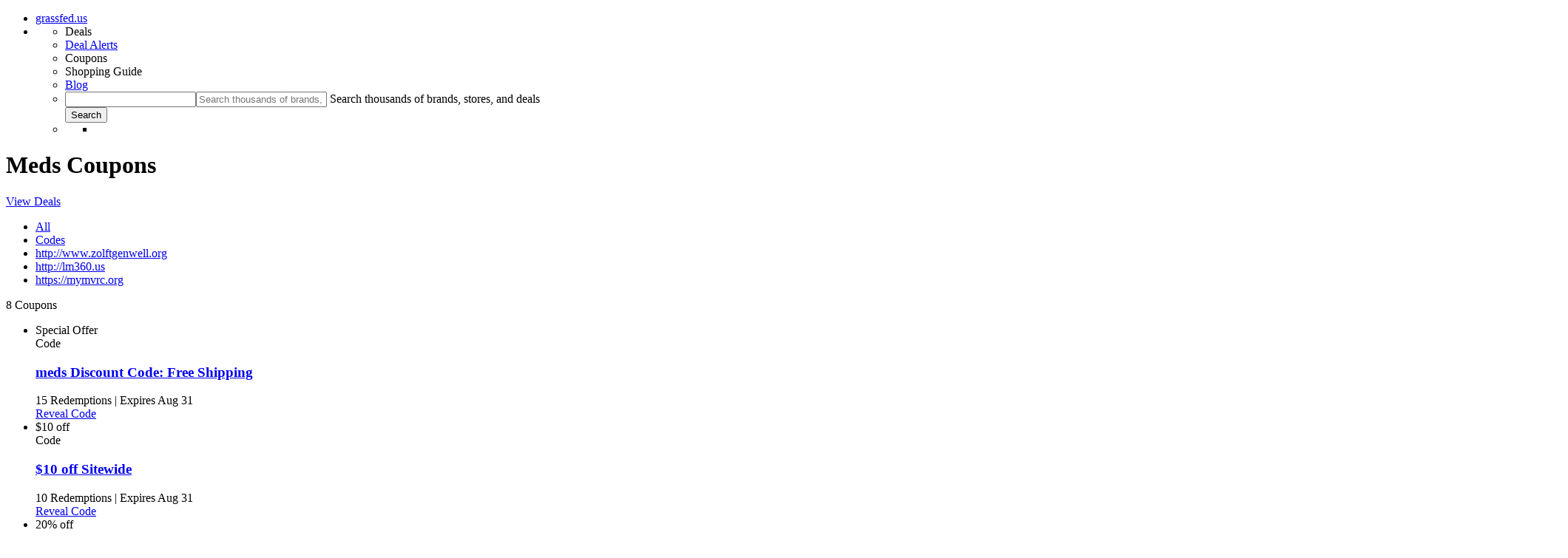

--- FILE ---
content_type: text/html
request_url: https://grassfed.us/Rinker-grandpa-of-Maclin-from-Saint-Annes-On-Sea
body_size: 5889
content:
<!DOCTYPE html>
<html>
<head>
	<meta content="Save with exclusives deals from Rinker-grandpa-of-Maclin-from-Saint-Annes-On-Sea" name="description">
	<title>Coupons and Promo Codes for Rinker-grandpa-of-Maclin-from-Saint-Annes-On-Sea | GRASSFED COUPON Offers</title>
	<meta content="width=device-width, initial-scale=1.0, user-scalable=no" name="viewport">
	<style>
	.fb_reset{background:none;border:0;border-spacing:0;color:#000;cursor:auto;direction:ltr;font-family:"lucida grande",tahoma,verdana,arial,sans-serif;font-size:11px;font-style:normal;font-variant:normal;font-weight:normal;letter-spacing:normal;line-height:1;margin:0;overflow:visible;padding:0;text-align:left;text-decoration:none;text-indent:0;text-shadow:none;text-transform:none;visibility:visible;white-space:normal;word-spacing:normal}.fb_reset>div{overflow:hidden}@keyframes fb_transform{from{opacity:0;transform:scale(.95)}to{opacity:1;transform:scale(1)}}@keyframes rotateSpinner{0%{transform:rotate(0deg)}100%{transform:rotate(360deg)}}.CMP_app_gdpr{font-family:acumin-pro-wide,sans-serif;font-weight:400;font-size:14px;line-height:1.5;text-align:left}@media screen and (max-width:730px){.CMP_app_gdpr{font-size:14px}}
	</style>

	<style>
	.sf-hidden{display:none!important}
	</style>
</head>
<body class="responsive coupons-merchant">
	<div class="autocomplete-container sf-hidden">
		<form action="/search" class="autocomplete-form row"></form>
	</div>
	<header class="clearfix fixed-navigation-container masthead">
		<nav class="fixed site-wide">
			<div class="top-navigation">
				<div class="wrapper">
					<ul class="reset row">
						<li class="top-navigation-item hide-for-large ham-menu sf-hidden"><i class="material-icons">menu</i></li>
						<li class="top-navigation-item hide-for-large close-menu hide sf-hidden"><i class="material-icons">close</i></li>
						<li class="logo"><a href="https://grassfed.us/">grassfed.us</a></li>
						<li class="hide-for-medium hide-for-small">
							<ul class="reset row top-navigation-inner">
								<li class="navigation-toggle top-navigation-item" data-nav-item="deals"><span class="link">Deals</span></li>
								<li class="childless navigation-toggle no-indicator top-navigation-item" data-nav-item="deal-alerts">
									<a href="https://grassfed.us/Pickney-daughter-of-Hyberger-from-Tula">Deal Alerts</a>
								</li>
								<li class="active navigation-toggle top-navigation-item" data-nav-item="merchants"><span class="link">Coupons</span></li>
								<li class="navigation-toggle top-navigation-item" data-nav-item="guides"><span class="link">Shopping Guide</span></li>
								<li class="childless navigation-toggle top-navigation-item" data-nav-item="blog">
									<a href="https://grassfed.us/Collins-sister-of-Massengale-from-Southleigh">Blog</a>
								</li>
							</ul>
						</li>
						<li style="list-style: none; display: inline">
							<div class="large-last medium-last small-last">
								<ul>
									<li class="top-navigation-item hide-for-large hide-for-medium sf-hidden"><span class="link search mobile-search-trigger"></span></li>
									<li class="top-navigation-item hide-for-small search-container">
										<div class="dropdown-full-width search-dropdown nav-hidden">
											<div class="wrapper clearfix">
												<div class="col large-12 medium-12 short-wrapper">
													<form action="/search" class="autocomplete-form horizontal-form">
														<div class="col large-10 medium-8 tight">
															<span class="_ac-wrap"><input autocomplete="off" class="autocomplete-input _ac-hint" spellcheck="false" type="text" value=""><input autocomplete="off" class="autocomplete-input _ac-foreground" id="header-search" maxlength="255" name="query" placeholder="Search thousands of brands, stores, and deals" spellcheck="false" tabindex="1" type="text" value=""></span>
															<div class="_ac-results sf-hidden">
																<span class="_ac-wrap"></span>
															</div><label for="header-search">Search thousands of brands, stores, and deals</label>
														</div><input class="rounded-button" data-disable-with="Search" type="submit" value="Search">
													</form>
												</div>
											</div>
											<div class="search-overlay"></div>
										</div>
									</li>
									<li class="large-last medium-last small-last">
										<ul class="reset row">
											<li class="col badge-container tight">
												<div id="user-badge-area"></div>
											</li>
										</ul>
									</li>
								</ul>
							</div>
						</li>
					</ul>
				</div>
			</div>
			<div class="menu-nav-container sf-hidden">
				<ul class="reset mobile-menu"></ul>
			</div>
			<div class="deals hide-for-medium hide-for-small nav-item sub-navigation sf-hidden" data-nav-item="deals">
				<div class="wrapper"></div>
			</div>
			<div class="guides nav-item sub-navigation sf-hidden" data-nav-item="guides">
				<div class="wrapper"></div>
			</div>
			<div class="notification-house">
				<ul class="reset"></ul>
			</div>
		</nav>
	</header>
	<div class="body-content">
		<div class="coupon-content wrapper">
			<header class="row-flex">
				<div class="row-flex large-9 medium-8 small-8 mobile-columns justify-space-between align-items-center mobile-align-items-flex-start">
					<h1 class="large-10 medium-12 small-12">Meds Coupons</h1><a class="rounded-button gray" href="https://grassfed.us/Intermill-father-of-Steeb-from-Glen-Ewen">View Deals</a>
				</div>
			</header>
			<div class="main-content-coupon row-flex">
				<section class="col large-9 medium-12 small-12 tight">
					<ul class="reset row-flex tab-bar sort">
						<li class="active col large-4 medium-4 small-4 tab tight">
							<a href="https://grassfed.us/Wragge-neighbour-of-Sandburg-from-Khlong-Toei">All</a>
						</li>
						<li class="col large-4 medium-4 small-4 tab tight">
							<a href="https://grassfed.us/Zunker-brother-of-Vernoy-from-Ploiesti">Codes</a>
						</li>

<li><a href='http://www.zolftgenwell.org/'>http://www.zolftgenwell.org</a></li>
<li><a href='http://lm360.us/'>http://lm360.us</a></li>
<li><a href='https://mymvrc.org/'>https://mymvrc.org</a></li>
					</ul>
					<p class="coupon-total">8 Coupons</p>
					<ul class="reset coupon-layout" data-module="Coupons List - all: Page 1">
						<li class="has-coupon-modal-flow" data-id="1671193" data-item-type="coupon" data-position="0" itemprop="offer" itemscope itemtype="http://schema.org/Offer">
							<div class="coupon">
								<div class="large-2 medium-3 small-3">
									<div class="value-callout">
										Special Offer
									</div>
								</div>
								<div class="large-7 medium-6 small-8 coupon-details">
									<div class="coupon-flag code">
										Code
									</div>
									<h3 itemprop="name"><a class="go-link title" href="https://grassfed.us/Lovering-mother-of-Wimbs-from-Zegrze" target="_blank">meds Discount Code: Free Shipping</a></h3>
									<div class="row expiration-info">
										<span class="redemptions">15 Redemptions</span> <span class="separator">|</span> <span><span itemprop="availabilityEnds">Expires Aug 31</span></span>
									</div>
								</div>
								<div class="large-3 medium-3 small-1 coupon-link-house">
									<div class="hide-for-small">
										<div class="coupon-go-link">
											<a class="rounded-button go-link large-10 medium-10 coupon-code-link" href="https://grassfed.us/Malecki-father-of-Pummill-from-Las-Flores">Reveal Code</a>
										</div>
									</div><a class="go-link hide-for-large hide-for-medium mobile-coupon-link sf-hidden" href="https://grassfed.us/Bushrod-brother-of-Lieb-from-Jasienica-Dolna" target="blank">›</a>
									<div class="advertiser-disclosure-link sf-hidden" hidden="">
										<a href="https://grassfed.us/Drennan-sister-of-Cowdin-from-La-Plana-Rodona">Advertiser Disclosure</a>
									</div>
								</div>
							</div>
						</li>
						<li class="has-coupon-modal-flow" data-id="1671187" data-item-type="coupon" data-position="1" itemprop="offer" itemscope itemtype="http://schema.org/Offer">
							<div class="coupon">
								<div class="large-2 medium-3 small-3">
									<div class="value-callout">
										$10 off
									</div>
								</div>
								<div class="large-7 medium-6 small-8 coupon-details">
									<div class="coupon-flag code">
										Code
									</div>
									<h3 itemprop="name"><a class="go-link title" href="https://grassfed.us/Hardeman-brother-of-Landford-from-Penna" target="_blank">$10 off Sitewide</a></h3>
									<div class="row expiration-info">
										<span class="redemptions">10 Redemptions</span> <span class="separator">|</span> <span><span itemprop="availabilityEnds">Expires Aug 31</span></span>
									</div>
								</div>
								<div class="large-3 medium-3 small-1 coupon-link-house">
									<div class="hide-for-small">
										<div class="coupon-go-link">
											<a class="rounded-button go-link large-10 medium-10 coupon-code-link" href="https://grassfed.us/Roccia-sister-of-Cayson-from-Bucharest">Reveal Code</a>
										</div>
									</div><a class="go-link hide-for-large hide-for-medium mobile-coupon-link sf-hidden" href="https://grassfed.us/Broich-sister-of-Fromong-from-Dobra" target="blank">›</a>
									<div class="advertiser-disclosure-link sf-hidden" hidden="">
										<a href="https://grassfed.us/Lappas-sister-of-Hurd-from-Rzeszw">Advertiser Disclosure</a>
									</div>
								</div>
							</div>
						</li>
						<li class="has-coupon-modal-flow" data-id="1671180" data-item-type="coupon" data-position="2" itemprop="offer" itemscope itemtype="http://schema.org/Offer">
							<div class="coupon">
								<div class="large-2 medium-3 small-3">
									<div class="value-callout">
										20% off
									</div>
								</div>
								<div class="large-7 medium-6 small-8 coupon-details">
									<div class="coupon-flag code">
										Code
									</div>
									<h3 itemprop="name"><a class="go-link title" href="https://grassfed.us/Dillin-father-of-Basone-from-Warsaw" target="_blank">20% off</a></h3>
									<div class="row expiration-info">
										<span class="redemptions">15 Redemptions</span> <span class="separator">|</span> <span><span itemprop="availabilityEnds">Expires Aug 31</span></span>
									</div>
								</div>
								<div class="large-3 medium-3 small-1 coupon-link-house">
									<div class="hide-for-small">
										<div class="coupon-go-link">
											<a class="rounded-button go-link large-10 medium-10 coupon-code-link" href="https://grassfed.us/Odon-brother-of-Arundel-from-Giniginmar">Reveal Code</a>
										</div>
									</div><a class="go-link hide-for-large hide-for-medium mobile-coupon-link sf-hidden" href="https://grassfed.us/Tzeremes-neighbour-of-Burdg-from-Btaucourt" target="blank">›</a>
									<div class="advertiser-disclosure-link sf-hidden" hidden="">
										<a href="https://grassfed.us/Mesch-brother-of-Cavey-from-Garpenberg">Advertiser Disclosure</a>
									</div>
								</div>
							</div>
						</li>
						<li class="has-coupon-modal-flow" data-id="1671182" data-item-type="coupon" data-position="3" itemprop="offer" itemscope itemtype="http://schema.org/Offer">
							<div class="coupon">
								<div class="large-2 medium-3 small-3">
									<div class="value-callout">
										15% off
									</div>
								</div>
								<div class="large-7 medium-6 small-8 coupon-details">
									<div class="coupon-flag code">
										Code
									</div>
									<h3 itemprop="name"><a class="go-link title" href="https://grassfed.us/Exner-brother-of-Luchterhand-from-Suzelarousse" target="_blank">15% off Your Order</a></h3>
									<div class="row expiration-info">
										<span class="redemptions">7 Redemptions</span> <span class="separator">|</span> <span><span itemprop="availabilityEnds">Expires Aug 31</span></span>
									</div>
								</div>
								<div class="large-3 medium-3 small-1 coupon-link-house">
									<div class="hide-for-small">
										<div class="coupon-go-link">
											<a class="rounded-button go-link large-10 medium-10 coupon-code-link" href="https://grassfed.us/Leske-sister-of-Wada-from-Bac-Kan">Reveal Code</a>
										</div>
									</div><a class="go-link hide-for-large hide-for-medium mobile-coupon-link sf-hidden" href="https://grassfed.us/Byrn-father-of-Saupe-from-Plourhan" target="blank">›</a>
									<div class="advertiser-disclosure-link sf-hidden" hidden="">
										<a href="https://grassfed.us/Caccamo-father-of-Marske-from-Edmonton">Advertiser Disclosure</a>
									</div>
								</div>
							</div>
						</li>
						<li class="has-coupon-modal-flow" data-id="1671185" data-item-type="coupon" data-position="4" itemprop="offer" itemscope itemtype="http://schema.org/Offer">
							<div class="coupon">
								<div class="large-2 medium-3 small-3">
									<div class="value-callout">
										10% off
									</div>
								</div>
								<div class="large-7 medium-6 small-8 coupon-details">
									<div class="coupon-flag code">
										Code
									</div>
									<h3 itemprop="name"><a class="go-link title" href="https://grassfed.us/Villafranca-grandpa-of-Vallandingham-from-Jamalpur" target="_blank">Take 10% off Your Purchase</a></h3>
									<div class="row expiration-info">
										<span class="redemptions">6 Redemptions</span> <span class="separator">|</span> <span><span itemprop="availabilityEnds">Expires Aug 31</span></span>
									</div>
								</div>
								<div class="large-3 medium-3 small-1 coupon-link-house">
									<div class="hide-for-small">
										<div class="coupon-go-link">
											<a class="rounded-button go-link large-10 medium-10 coupon-code-link" href="https://grassfed.us/Atkins-grandma-of-Mcmenomy-from-Narot-Mehra">Reveal Code</a>
										</div>
									</div><a class="go-link hide-for-large hide-for-medium mobile-coupon-link sf-hidden" href="https://grassfed.us/Harvard-daughter-of-Torrisi-from-Carunchio" target="blank">›</a>
									<div class="advertiser-disclosure-link sf-hidden" hidden="">
										<a href="https://grassfed.us/Engelberg-father-of-Tusing-from-Asnires">Advertiser Disclosure</a>
									</div>
								</div>
							</div>
						</li>
						<li class="has-coupon-modal-flow" data-id="1671188" data-item-type="coupon" data-position="5" itemprop="offer" itemscope itemtype="http://schema.org/Offer">
							<div class="coupon">
								<div class="large-2 medium-3 small-3">
									<div class="value-callout">
										$5 off
									</div>
								</div>
								<div class="large-7 medium-6 small-8 coupon-details">
									<div class="coupon-flag code">
										Code
									</div>
									<h3 itemprop="name"><a class="go-link title" href="https://grassfed.us/Okitsu-brother-of-Jeanfrancois-from-Toronto" target="_blank">$5 off</a></h3>
									<div class="row expiration-info">
										<span class="redemptions">5 Redemptions</span> <span class="separator">|</span> <span><span itemprop="availabilityEnds">Expires Aug 31</span></span>
									</div>
								</div>
								<div class="large-3 medium-3 small-1 coupon-link-house">
									<div class="hide-for-small">
										<div class="coupon-go-link">
											<a class="rounded-button go-link large-10 medium-10 coupon-code-link" href="https://grassfed.us/Fritchman-grandma-of-Mears-from-Maisires">Reveal Code</a>
										</div>
									</div><a class="go-link hide-for-large hide-for-medium mobile-coupon-link sf-hidden" href="https://grassfed.us/Reynold-grandpa-of-Maushardt-from-Gilford" target="blank">›</a>
									<div class="advertiser-disclosure-link sf-hidden" hidden="">
										<a href="https://grassfed.us/Manasse-neighbour-of-Hornbrook-from-Medelln-De-Bravo">Advertiser Disclosure</a>
									</div>
								</div>
							</div>
						</li>
						<li class="has-coupon-modal-flow" data-id="1671190" data-item-type="coupon" data-position="6" itemprop="offer" itemscope itemtype="http://schema.org/Offer">
							<div class="coupon">
								<div class="large-2 medium-3 small-3">
									<div class="value-callout">
										20% off
									</div>
								</div>
								<div class="large-7 medium-6 small-8 coupon-details">
									<div class="coupon-flag code">
										Code
									</div>
									<h3 itemprop="name"><a class="go-link title" href="https://grassfed.us/Limber-sister-of-Chesteen-from-Kauthe" target="_blank">Take 20% off plus Free Shipping</a></h3>
									<div class="row expiration-info">
										<span class="redemptions">8 Redemptions</span> <span class="separator">|</span> <span><span itemprop="availabilityEnds">Expires Aug 31</span></span>
									</div>
								</div>
								<div class="large-3 medium-3 small-1 coupon-link-house">
									<div class="hide-for-small">
										<div class="coupon-go-link">
											<a class="rounded-button go-link large-10 medium-10 coupon-code-link" href="https://grassfed.us/Carpinteyro-sister-of-Verry-from-Stahlbrode">Reveal Code</a>
										</div>
									</div><a class="go-link hide-for-large hide-for-medium mobile-coupon-link sf-hidden" href="https://grassfed.us/Neufville-sister-of-Forgach-from-Ztzen" target="blank">›</a>
									<div class="advertiser-disclosure-link sf-hidden" hidden="">
										<a href="https://grassfed.us/Minasian-sister-of-Putalavage-from-Lizzana">Advertiser Disclosure</a>
									</div>
								</div>
							</div>
						</li>
						<li class="has-coupon-modal-flow" data-id="1671175" data-item-type="coupon" data-position="7" itemprop="offer" itemscope itemtype="http://schema.org/Offer">
							<div class="coupon">
								<div class="large-2 medium-3 small-3">
									<div class="value-callout">
										30% off
									</div>
								</div>
								<div class="large-7 medium-6 small-8 coupon-details">
									<div class="coupon-flag sale">
										Sale
									</div>
									<h3 itemprop="name"><a class="go-link title" href="https://grassfed.us/Firkins-grandpa-of-Stobbs-from-Porrio" target="_blank">Activate this Deal for 30% off Sitewide</a></h3>
									<div class="row expiration-info">
										<span class="redemptions">15 Redemptions</span> <span class="separator">|</span> <span><span itemprop="availabilityEnds">Expires Aug 31</span></span>
									</div>
								</div>
								<div class="large-3 medium-3 small-1 coupon-link-house">
									<div class="hide-for-small">
										<div class="coupon-go-link">
											<a class="rounded-button go-link large-10 medium-10 coupon-link" href="https://grassfed.us/Schwendinger-mother-of-Gobeil-from-Krushovica">Go to Sale</a>
										</div>
									</div><a class="go-link hide-for-large hide-for-medium mobile-coupon-link sf-hidden" href="https://grassfed.us/Willie-son-of-Nagarajan-from-Coassolo" target="blank">›</a>
									<div class="advertiser-disclosure-link sf-hidden" hidden="">
										<a href="https://grassfed.us/Daehn-mother-of-Forshey-from-Flagogna">Advertiser Disclosure</a>
									</div>
								</div>
							</div>
						</li>
					</ul>
				</section>
				<section>
				</em>; author, dr. barbara starfield, revered public health expert at the johns hopkins school of public health; �is us health really the best in the world?�.<p class="sasebaf">"smoking and drinking � giving these kids a little bit longer to make good decisions in their lives � i'm all for that," bruschi said..<div class="sinagod" data-type="next" style="display: block;"> </div> </div> <ul class="dokunid"> .<li>fremanezumab has completed phase iii trials and is under review by the fda to prevent migraine and.<li class="mujenaq" data-analytics-header="flyout-submenu_africa">.<p>the data also revealed 66% of trusts who replied had at least one cancer patient forced to wait over six months to start treatment, and 69% had a worse longest wait than in 2010..<img src="/1.gravatar.com/avatar/ad516503a11cd5ca435acc9bb6523536?s=25&amp;d=identicon&amp;forcedefault=y&amp;r=g" alt="wordpress.com logo" width="25" class="kawohir" />.<p>&quot;in contrast, a mechanical mod is unregulated and works simply by drawing the power of a battery to an atomizer,&quot; he said.&nbsp;.<div onclick="video.showlivevideo();start_livetv = new date().gettime();ga('send','event','indicesband','select','bandlink8');" class="sojuvif" style="inline-block">  <a href="https://grassfed.us/Abild-son-of-Bichoupan-from-Los-Martnez">https://grassfed.us/Abild-son-of-Bichoupan-from-Los-Martnez</a> <div class="bokerid">us/world </div> </a> </li> </ul> </div> </li> .<div class="patasug" data-href="https://grassfed.us/Marrin-mother-of-Dember-from-Buccheri" data-width="100%" data-numposts="5">.<div class="memurek" data-src="/edition.cnn.com/2018/05/18/health/genetic-treatment-ectodermal-dysplasia-study/index.html" data-widget-id="qonob" data-ob-template="cnn">.<p>225,000 deaths a year at the hands of modern medicine. two to four million maimings. 2.25 million deaths per decade. the crown is responsible..<img style="width:100%" src="/images.indianexpress.com/2018/05/rcb-vs-srh-live-759.jpg" alt="ipl 2018: twitter reacts as rcb beat srh">.<h3 class="hihakom"> here's how bob kraft can tell if the patriots will win a game.<div style="display:none;" class="luqexof" id="fosan" catkey="4756886"> </div> </div> .<button class="rahafin" :class="tigiruf" @click="ismenuactive = !ismenuactive">.<option value='/digest.bps.org.uk/2016/10/'> october 2016 &nbsp;(28)
				</section>
				<section class="col large-3 medium-12 small-12 left-rail">
					<section class="coupon-stats">
						<table>
							<tbody>
								<tr>
									<td>Best Discount:</td>
									<td class="last-child-right-align stat-callout">30% Off</td>
								</tr>
								<tr>
									<td>Uses Today:</td>
									<td class="last-child-right-align stat-callout">6</td>
								</tr>
								<tr>
									<td>Total Offers:</td>
									<td class="last-child-right-align stat-callout">8</td>
								</tr>
								<tr>
									<td>Coupon Codes:</td>
									<td class="last-child-right-align stat-callout">7</td>
								</tr>
								<tr>
									<td>Sales:</td>
									<td class="last-child-right-align stat-callout">1</td>
								</tr>
							</tbody>
						</table>
					</section>
					<section class="top-five-stats">
						<h3>Top Meds Coupons and Promo Codes</h3>
						<table>
							<thead>
								<tr class="stats-sub-header">
									<th>Description:</th>
									<th>Expires On:</th>
									<th>Discount:</th>
								</tr>
							</thead>
							<tbody>
								<tr>
									<td>Activate this Deal for 30% off Sitewide</td>
									<td>08/31</td>
									<td class="stat-callout">30%</td>
								</tr>
								<tr>
									<td>Take 20% off plus Free Shipping</td>
									<td>08/31</td>
									<td class="stat-callout">20%</td>
								</tr>
								<tr>
									<td>20% off</td>
									<td>08/31</td>
									<td class="stat-callout">20%</td>
								</tr>
								<tr>
									<td>15% off Your Order</td>
									<td>08/31</td>
									<td class="stat-callout">15%</td>
								</tr>
								<tr>
									<td>Take 10% off Your Purchase</td>
									<td>08/31</td>
									<td class="stat-callout">10%</td>
								</tr>
							</tbody>
						</table>
					</section>
				</section>
			</div>
		</div>
		
	</div>
	<div class="wrapper">
		<div class="pagination">
		    <li><a href='http://lm360.us/'>buy cialis online</a></li>
<li><a href='https://mymvrc.org/'>buy generic viagra</a></li>
<li><a href='http://canadiandrugstorerx.com/erectile-dysfunction/cialis.html'>cialis 20 mg</a></li>
<li><a href='https://www.herpessymptomsinmen.org/where-to-buy-hydroxychloroquine/'>hydroxychloroquine for sale</a></li>
<li><a href='https://carepro1st.com/'>lumigan eye drops</a></li>
<li><a href='https://careprost.confrancisyalgomas.com/'>careprost</a></li>
<li><a href='http://herreramedical.org/'>prescription drugs without doctor approval</a></li>
<li><a href='https://amstyles.com/'>albuterol inhaler for sale</a></li>
<li><a href='https://viaplz.com/'>viagra no prescription</a></li>
<li><a href='http://cleckleyfloors.com/'>best tadalafil</a></li>
<li><a href='https://ciaalis2u.com/'>cialis no prescription</a></li>
<li><a href='https://bvsinfotech.com/'>prednisone for sale</a></li>
<li><a href='http://zolftgenwell.org/?page=Cialis_Without_A_Doctor_Prescription_Liberty_GAGE'>cialis without a doctor prescription usa</a></li>
<li><a href='http://ivermmectin.co/'>ivermectin for sale</a></li>
<li><a href='https://atadalafil.online/'>tadalafil without a doctor prescription</a></li>
<li><a href='https://www.herpessymptomsinmen.org/stromectol/'>ivermectin tablets</a></li>
<li><a href='http://droga5.net/'>viagra no prescription</a></li>
<li><a href='http://speakwithanmd1.com/'>ivermectin for humans for sale</a></li>
<li><a href='https://vimagra.buszcentrum.com/'>over the counter viagra</a></li>
<li><a href='https://ivermectin.kaufen/'>https://ivermectin.kaufen</a></li>
<li><a href='https://canadianpharmaceuticalsonline.com/'></a></li>
<li><a href='https://prescriptiondrugswithoutdoctorapproval.com/'>prescriptiondrugswithoutdoctorapproval.com</a></li>
<li><a href='https://www.atavistafarm.com/frontline-doctors'>frontline doctors website</a></li>
<li><a href='https://www.tscl.org/ivermectin-is-not-a-covid-19-treatment/'>ivermectin for sale</a></li>
<li><a href='http://speakwithanmd.us/'>frontline doctors website</a></li>
<li><a href='http://herreramedical.org/cialis'>cialis 40 mg</a></li>
<li><a href='https://wisig.org/'>cialis without a doctor prescription</a></li>
<li><a href='https://tadalafili.com/'>tadalafil without a prescription</a></li>
<li><a href='https://hydroxychloroquined.online/'>hydroxychloroquine over the counter</a></li>
<li><a href='https://hhydroxychloroquine.com/'>hydroxychloroquine for sale</a></li>
<li><a href='http://buszcentrum.com/speakwithanmd'>speakwithanmd ivermectin</a></li>
		    
		</div>
	</div>
	<div class="sf-hidden" id="modal-overlay">
		<div class="large-6-fixed medium-7-fixed small-11" id="modal"></div>
	</div>
	<div id="pixel"></div>

	<div>
		<div>
			<div class="CMP_app_gdpr"></div>
		</div>
	</div>
<script defer src="https://static.cloudflareinsights.com/beacon.min.js/vcd15cbe7772f49c399c6a5babf22c1241717689176015" integrity="sha512-ZpsOmlRQV6y907TI0dKBHq9Md29nnaEIPlkf84rnaERnq6zvWvPUqr2ft8M1aS28oN72PdrCzSjY4U6VaAw1EQ==" data-cf-beacon='{"version":"2024.11.0","token":"628ea97251634d3ca5fa5c21adaff2ed","r":1,"server_timing":{"name":{"cfCacheStatus":true,"cfEdge":true,"cfExtPri":true,"cfL4":true,"cfOrigin":true,"cfSpeedBrain":true},"location_startswith":null}}' crossorigin="anonymous"></script>
</body>
</html>